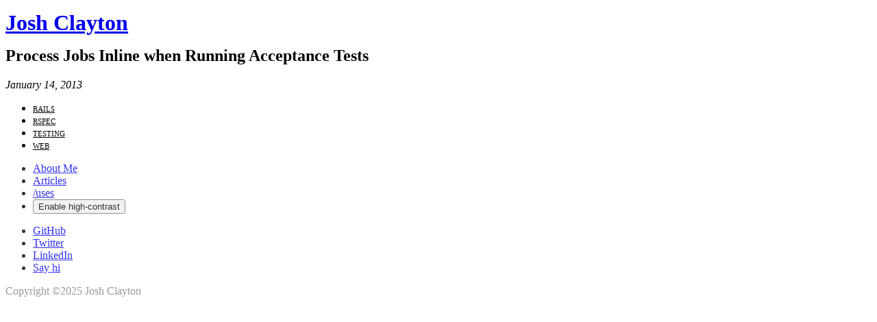

--- FILE ---
content_type: text/html; charset=utf-8
request_url: https://joshuaclayton.me/posts/process-jobs-inline-when-running-acceptance-tests/
body_size: 1396
content:
<!DOCTYPE html><html data-high-contrast="false" lang="en"><head>
    <title>
  Process Jobs Inline when Running Acceptance Tests - Josh Clayton
</title>
    <meta charset="utf-8">
<link href="https://joshuaclayton.me/styles/styles.css" rel="stylesheet" type="text/css">

<meta http-equiv="Content-Type" content="text/html; charset=UTF-8">
<meta http-equiv="X-UA-Compatible" content="IE=edge,chrome=1">
<meta name="viewport" content="width=device-width, initial-scale=1, viewport-fit=cover">
<meta name="author" content="Josh Clayton">
<meta name="description" content="Josh Clayton">

<link rel="preconnect" href="https://fonts.gstatic.com/" crossorigin="">
<link rel="dns-prefetch" href="https://fonts.gstatic.com/">


<link href="https://fonts.googleapis.com/css?family=Vollkorn:100,200,300,400,400i,500,500i,600,600i,700,800,900|Droid+Sans+Mono|Oswald:100,200,300,400,500,600&amp;display=swap" rel="preload" as="style">
<link href="https://fonts.googleapis.com/css?family=Vollkorn:100,200,300,400,400i,500,500i,600,600i,700,800,900|Droid+Sans+Mono|Oswald:100,200,300,400,500,600&amp;display=swap" media="print" onload="this.onload=null; this.removeAttribute('media');" rel="stylesheet">

<noscript>
  <link href="https://fonts.googleapis.com/css?family=Vollkorn:100,200,300,400,400i,500,500i,600,600i,700,800,900|Droid+Sans+Mono|Oswald:100,200,300,400,500,600&display=swap" rel="stylesheet">
</noscript>

  </head>

  <body class="text-xl md:text-2xl font-serif">
    <div class="container mx-auto lg:max-w-4xl md:max-w-xl max-w-xs">
      <header class="text-3xl my-12 md:mb-32 primary-header">
  <h1 class="font-semibold uppercase font-sans"><a href="/">Josh Clayton</a></h1>
</header>


      <main>
        
<article class="lg:px-24 lg:pb-16">
  

  <header class="mb-4 md:mb-12">
    <div class="flex flex-col-reverse">
      <h2 class="text-3xl md:text-5xl font-bold dark:text-white">Process Jobs Inline when Running Acceptance Tests</h2>
      <time class="text-base md:text-xl informational">January 14, 2013</time>
    </div>
    
  
    <ul class="font-semibold smallcaps">
      
        <li class="inline-block mr-2">
          <a class="no-underline" href="https://joshuaclayton.me/tags/rails/">rails</a>
        </li>
      
        <li class="inline-block mr-2">
          <a class="no-underline" href="https://joshuaclayton.me/tags/rspec/">rspec</a>
        </li>
      
        <li class="inline-block mr-2">
          <a class="no-underline" href="https://joshuaclayton.me/tags/testing/">testing</a>
        </li>
      
        <li class="inline-block mr-2">
          <a class="no-underline" href="https://joshuaclayton.me/tags/web/">web</a>
        </li>
      
    </ul>
  


    
  </header>
  <div class="entry-content"></div>
</article>

      </main>

      

<footer class="light text-base mb-8 mt-8 pt-8 flex flex-col md:flex-row border-t colored-border">
  <div class="flex grow mb-8">
    <ul class="grow">
      
      <li><a class="underline" href="/about">About Me</a></li>
      
      <li><a class="underline" href="/posts">Articles</a></li>
      
      <li><a class="underline" href="/uses">/uses</a></li>
      
      <li>
        <button class="text-sm rounded pt-1 bg-red-800 text-white cursor-pointer px-4" data-controller="high-contrast" data-action="high-contrast#toggle">Enable high-contrast</button>
      </li>
    </ul>

    <ul class="grow">
      
      <li><a class="underline" href="https://github.com/joshuaclayton">GitHub</a></li>
      
      <li><a class="underline" href="https://twitter.com/joshuaclayton">Twitter</a></li>
      
      <li><a class="underline" href="https://www.linkedin.com/in/joshuadclayton/">LinkedIn</a></li>
      
      <li><a class="underline" href="/cdn-cgi/l/email-protection#e19280988988a18b8e92899480828d8098958e8fcf8c84">Say hi</a></li>
      
    </ul>
  </div>

  <div class="grow md:text-right">
    <p class="lighter">Copyright ©2025 Josh Clayton</p>
  </div>
</footer>

    </div>

    
  


  


<script data-cfasync="false" src="/cdn-cgi/scripts/5c5dd728/cloudflare-static/email-decode.min.js"></script><script defer src="https://static.cloudflareinsights.com/beacon.min.js/vcd15cbe7772f49c399c6a5babf22c1241717689176015" integrity="sha512-ZpsOmlRQV6y907TI0dKBHq9Md29nnaEIPlkf84rnaERnq6zvWvPUqr2ft8M1aS28oN72PdrCzSjY4U6VaAw1EQ==" data-cf-beacon='{"version":"2024.11.0","token":"5959f69d800444a8833805b01d7c8b20","r":1,"server_timing":{"name":{"cfCacheStatus":true,"cfEdge":true,"cfExtPri":true,"cfL4":true,"cfOrigin":true,"cfSpeedBrain":true},"location_startswith":null}}' crossorigin="anonymous"></script>
</body></html>

--- FILE ---
content_type: text/css; charset=UTF-8
request_url: https://joshuaclayton.me/styles/styles.css
body_size: 3977
content:
/*! tailwindcss v4.1.17 | MIT License | https://tailwindcss.com */
@layer properties;
@layer theme, base, components, utilities;
@layer theme {
  :root, :host {
    --font-sans: "Oswald", "Helvetica Neue Condensed Bold", "Arial Black", sans-serif;
    --font-serif: "Vollkorn", "Georgia", serif;
    --font-mono: "Droid Sans Mono", "monospace";
    --color-red-400: oklch(70.4% 0.191 22.216);
    --color-red-800: oklch(44.4% 0.177 26.899);
    --color-red-900: oklch(39.6% 0.141 25.723);
    --color-yellow-200: oklch(94.5% 0.129 101.54);
    --color-gray-200: var(--color-stone-200);
    --color-gray-300: var(--color-stone-300);
    --color-gray-400: var(--color-stone-400);
    --color-gray-500: var(--color-stone-500);
    --color-gray-600: var(--color-stone-600);
    --color-gray-800: var(--color-stone-800);
    --color-gray-900: var(--color-stone-900);
    --color-stone-50: oklch(98.5% 0.001 106.423);
    --color-stone-100: oklch(97% 0.001 106.424);
    --color-stone-200: oklch(92.3% 0.003 48.717);
    --color-stone-300: oklch(86.9% 0.005 56.366);
    --color-stone-400: oklch(70.9% 0.01 56.259);
    --color-stone-500: oklch(55.3% 0.013 58.071);
    --color-stone-600: oklch(44.4% 0.011 73.639);
    --color-stone-700: oklch(37.4% 0.01 67.558);
    --color-stone-800: oklch(26.8% 0.007 34.298);
    --color-stone-900: oklch(21.6% 0.006 56.043);
    --color-stone-950: oklch(14.7% 0.004 49.25);
    --color-black: #000;
    --color-white: #fff;
    --spacing: 0.25rem;
    --container-xs: 20rem;
    --container-lg: 32rem;
    --container-xl: 36rem;
    --container-3xl: 48rem;
    --container-4xl: 56rem;
    --text-xs: 0.75rem;
    --text-xs--line-height: calc(1 / 0.75);
    --text-sm: 0.875rem;
    --text-sm--line-height: calc(1.25 / 0.875);
    --text-base: 1rem;
    --text-base--line-height: calc(1.5 / 1);
    --text-lg: 1.125rem;
    --text-lg--line-height: calc(1.75 / 1.125);
    --text-xl: 1.25rem;
    --text-xl--line-height: calc(1.75 / 1.25);
    --text-2xl: 1.5rem;
    --text-2xl--line-height: calc(2 / 1.5);
    --text-3xl: 1.875rem;
    --text-3xl--line-height: calc(2.25 / 1.875);
    --text-4xl: 2.25rem;
    --text-4xl--line-height: calc(2.5 / 2.25);
    --text-5xl: 3rem;
    --text-5xl--line-height: 1;
    --font-weight-light: 300;
    --font-weight-normal: 400;
    --font-weight-medium: 500;
    --font-weight-semibold: 600;
    --font-weight-bold: 700;
    --tracking-wider: 0.05em;
    --leading-tight: 1.25;
    --leading-normal: 1.5;
    --leading-relaxed: 1.625;
    --radius-md: 0.375rem;
    --default-transition-duration: 150ms;
    --default-transition-timing-function: cubic-bezier(0.4, 0, 0.2, 1);
    --default-font-family: var(--font-sans);
    --default-mono-font-family: var(--font-mono);
  }
}
@layer base {
  *, ::after, ::before, ::backdrop, ::file-selector-button {
    box-sizing: border-box;
    margin: 0;
    padding: 0;
    border: 0 solid;
  }
  html, :host {
    line-height: 1.5;
    -webkit-text-size-adjust: 100%;
    tab-size: 4;
    font-family: var(--default-font-family, ui-sans-serif, system-ui, sans-serif, "Apple Color Emoji", "Segoe UI Emoji", "Segoe UI Symbol", "Noto Color Emoji");
    font-feature-settings: var(--default-font-feature-settings, normal);
    font-variation-settings: var(--default-font-variation-settings, normal);
    -webkit-tap-highlight-color: transparent;
  }
  hr {
    height: 0;
    color: inherit;
    border-top-width: 1px;
  }
  abbr:where([title]) {
    -webkit-text-decoration: underline dotted;
    text-decoration: underline dotted;
  }
  h1, h2, h3, h4, h5, h6 {
    font-size: inherit;
    font-weight: inherit;
  }
  a {
    color: inherit;
    -webkit-text-decoration: inherit;
    text-decoration: inherit;
  }
  b, strong {
    font-weight: bolder;
  }
  code, kbd, samp, pre {
    font-family: var(--default-mono-font-family, ui-monospace, SFMono-Regular, Menlo, Monaco, Consolas, "Liberation Mono", "Courier New", monospace);
    font-feature-settings: var(--default-mono-font-feature-settings, normal);
    font-variation-settings: var(--default-mono-font-variation-settings, normal);
    font-size: 1em;
  }
  small {
    font-size: 80%;
  }
  sub, sup {
    font-size: 75%;
    line-height: 0;
    position: relative;
    vertical-align: baseline;
  }
  sub {
    bottom: -0.25em;
  }
  sup {
    top: -0.5em;
  }
  table {
    text-indent: 0;
    border-color: inherit;
    border-collapse: collapse;
  }
  :-moz-focusring {
    outline: auto;
  }
  progress {
    vertical-align: baseline;
  }
  summary {
    display: list-item;
  }
  ol, ul, menu {
    list-style: none;
  }
  img, svg, video, canvas, audio, iframe, embed, object {
    display: block;
    vertical-align: middle;
  }
  img, video {
    max-width: 100%;
    height: auto;
  }
  button, input, select, optgroup, textarea, ::file-selector-button {
    font: inherit;
    font-feature-settings: inherit;
    font-variation-settings: inherit;
    letter-spacing: inherit;
    color: inherit;
    border-radius: 0;
    background-color: transparent;
    opacity: 1;
  }
  :where(select:is([multiple], [size])) optgroup {
    font-weight: bolder;
  }
  :where(select:is([multiple], [size])) optgroup option {
    padding-inline-start: 20px;
  }
  ::file-selector-button {
    margin-inline-end: 4px;
  }
  ::placeholder {
    opacity: 1;
  }
  @supports (not (-webkit-appearance: -apple-pay-button))  or (contain-intrinsic-size: 1px) {
    ::placeholder {
      color: currentcolor;
      @supports (color: color-mix(in lab, red, red)) {
        color: color-mix(in oklab, currentcolor 50%, transparent);
      }
    }
  }
  textarea {
    resize: vertical;
  }
  ::-webkit-search-decoration {
    -webkit-appearance: none;
  }
  ::-webkit-date-and-time-value {
    min-height: 1lh;
    text-align: inherit;
  }
  ::-webkit-datetime-edit {
    display: inline-flex;
  }
  ::-webkit-datetime-edit-fields-wrapper {
    padding: 0;
  }
  ::-webkit-datetime-edit, ::-webkit-datetime-edit-year-field, ::-webkit-datetime-edit-month-field, ::-webkit-datetime-edit-day-field, ::-webkit-datetime-edit-hour-field, ::-webkit-datetime-edit-minute-field, ::-webkit-datetime-edit-second-field, ::-webkit-datetime-edit-millisecond-field, ::-webkit-datetime-edit-meridiem-field {
    padding-block: 0;
  }
  ::-webkit-calendar-picker-indicator {
    line-height: 1;
  }
  :-moz-ui-invalid {
    box-shadow: none;
  }
  button, input:where([type="button"], [type="reset"], [type="submit"]), ::file-selector-button {
    appearance: button;
  }
  ::-webkit-inner-spin-button, ::-webkit-outer-spin-button {
    height: auto;
  }
  [hidden]:where(:not([hidden="until-found"])) {
    display: none !important;
  }
}
@layer utilities {
  .static {
    position: static;
  }
  .container {
    width: 100%;
    @media (width >= 40rem) {
      max-width: 40rem;
    }
    @media (width >= 48rem) {
      max-width: 48rem;
    }
    @media (width >= 64rem) {
      max-width: 64rem;
    }
    @media (width >= 80rem) {
      max-width: 80rem;
    }
    @media (width >= 96rem) {
      max-width: 96rem;
    }
  }
  .mx-auto {
    margin-inline: auto;
  }
  .my-12 {
    margin-block: calc(var(--spacing) * 12);
  }
  .mt-4 {
    margin-top: calc(var(--spacing) * 4);
  }
  .mt-8 {
    margin-top: calc(var(--spacing) * 8);
  }
  .mr-2 {
    margin-right: calc(var(--spacing) * 2);
  }
  .mb-1 {
    margin-bottom: calc(var(--spacing) * 1);
  }
  .mb-2 {
    margin-bottom: calc(var(--spacing) * 2);
  }
  .mb-4 {
    margin-bottom: calc(var(--spacing) * 4);
  }
  .mb-6 {
    margin-bottom: calc(var(--spacing) * 6);
  }
  .mb-8 {
    margin-bottom: calc(var(--spacing) * 8);
  }
  .mb-10 {
    margin-bottom: calc(var(--spacing) * 10);
  }
  .mb-12 {
    margin-bottom: calc(var(--spacing) * 12);
  }
  .mb-16 {
    margin-bottom: calc(var(--spacing) * 16);
  }
  .ml-6 {
    margin-left: calc(var(--spacing) * 6);
  }
  .block {
    display: block;
  }
  .flex {
    display: flex;
  }
  .grid {
    display: grid;
  }
  .hidden {
    display: none;
  }
  .inline-block {
    display: inline-block;
  }
  .max-w-xl {
    max-width: var(--container-xl);
  }
  .max-w-xs {
    max-width: var(--container-xs);
  }
  .grow {
    flex-grow: 1;
  }
  .cursor-pointer {
    cursor: pointer;
  }
  .list-disc {
    list-style-type: disc;
  }
  .break-inside-avoid-page {
    break-inside: avoid-page;
  }
  .flex-col {
    flex-direction: column;
  }
  .flex-col-reverse {
    flex-direction: column-reverse;
  }
  .flex-row {
    flex-direction: row;
  }
  .flex-wrap {
    flex-wrap: wrap;
  }
  .items-center {
    align-items: center;
  }
  .justify-between {
    justify-content: space-between;
  }
  .justify-center {
    justify-content: center;
  }
  .justify-end {
    justify-content: flex-end;
  }
  .gap-6 {
    gap: calc(var(--spacing) * 6);
  }
  .space-y-4 {
    :where(& > :not(:last-child)) {
      --tw-space-y-reverse: 0;
      margin-block-start: calc(calc(var(--spacing) * 4) * var(--tw-space-y-reverse));
      margin-block-end: calc(calc(var(--spacing) * 4) * calc(1 - var(--tw-space-y-reverse)));
    }
  }
  .space-y-8 {
    :where(& > :not(:last-child)) {
      --tw-space-y-reverse: 0;
      margin-block-start: calc(calc(var(--spacing) * 8) * var(--tw-space-y-reverse));
      margin-block-end: calc(calc(var(--spacing) * 8) * calc(1 - var(--tw-space-y-reverse)));
    }
  }
  .space-x-2 {
    :where(& > :not(:last-child)) {
      --tw-space-x-reverse: 0;
      margin-inline-start: calc(calc(var(--spacing) * 2) * var(--tw-space-x-reverse));
      margin-inline-end: calc(calc(var(--spacing) * 2) * calc(1 - var(--tw-space-x-reverse)));
    }
  }
  .rounded {
    border-radius: 0.25rem;
  }
  .rounded-md {
    border-radius: var(--radius-md);
  }
  .border {
    border-style: var(--tw-border-style);
    border-width: 1px;
  }
  .border-t {
    border-top-style: var(--tw-border-style);
    border-top-width: 1px;
  }
  .bg-gray-200 {
    background-color: var(--color-gray-200);
  }
  .bg-red-800 {
    background-color: var(--color-red-800);
  }
  .object-contain {
    object-fit: contain;
  }
  .p-6 {
    padding: calc(var(--spacing) * 6);
  }
  .px-4 {
    padding-inline: calc(var(--spacing) * 4);
  }
  .py-2 {
    padding-block: calc(var(--spacing) * 2);
  }
  .pt-1 {
    padding-top: calc(var(--spacing) * 1);
  }
  .pt-8 {
    padding-top: calc(var(--spacing) * 8);
  }
  .text-center {
    text-align: center;
  }
  .text-right {
    text-align: right;
  }
  .align-middle {
    vertical-align: middle;
  }
  .font-sans {
    font-family: var(--font-sans);
  }
  .font-serif {
    font-family: var(--font-serif);
  }
  .text-2xl {
    font-size: var(--text-2xl);
    line-height: var(--tw-leading, var(--text-2xl--line-height));
  }
  .text-3xl {
    font-size: var(--text-3xl);
    line-height: var(--tw-leading, var(--text-3xl--line-height));
  }
  .text-4xl {
    font-size: var(--text-4xl);
    line-height: var(--tw-leading, var(--text-4xl--line-height));
  }
  .text-base {
    font-size: var(--text-base);
    line-height: var(--tw-leading, var(--text-base--line-height));
  }
  .text-sm {
    font-size: var(--text-sm);
    line-height: var(--tw-leading, var(--text-sm--line-height));
  }
  .text-xl {
    font-size: var(--text-xl);
    line-height: var(--tw-leading, var(--text-xl--line-height));
  }
  .text-xs {
    font-size: var(--text-xs);
    line-height: var(--tw-leading, var(--text-xs--line-height));
  }
  .leading-tight {
    --tw-leading: var(--leading-tight);
    line-height: var(--leading-tight);
  }
  .font-bold {
    --tw-font-weight: var(--font-weight-bold);
    font-weight: var(--font-weight-bold);
  }
  .font-medium {
    --tw-font-weight: var(--font-weight-medium);
    font-weight: var(--font-weight-medium);
  }
  .font-semibold {
    --tw-font-weight: var(--font-weight-semibold);
    font-weight: var(--font-weight-semibold);
  }
  .text-gray-800 {
    color: var(--color-gray-800);
  }
  .text-gray-800\/95 {
    color: color-mix(in srgb, oklch(26.8% 0.007 34.298) 95%, transparent);
    @supports (color: color-mix(in lab, red, red)) {
      color: color-mix(in oklab, var(--color-gray-800) 95%, transparent);
    }
  }
  .text-red-800 {
    color: var(--color-red-800);
  }
  .text-white {
    color: var(--color-white);
  }
  .uppercase {
    text-transform: uppercase;
  }
  .italic {
    font-style: italic;
  }
  .no-underline {
    text-decoration-line: none;
  }
  .underline {
    text-decoration-line: underline;
  }
  .opacity-60 {
    opacity: 60%;
  }
  .transition {
    transition-property: color, background-color, border-color, outline-color, text-decoration-color, fill, stroke, --tw-gradient-from, --tw-gradient-via, --tw-gradient-to, opacity, box-shadow, transform, translate, scale, rotate, filter, -webkit-backdrop-filter, backdrop-filter, display, content-visibility, overlay, pointer-events;
    transition-timing-function: var(--tw-ease, var(--default-transition-timing-function));
    transition-duration: var(--tw-duration, var(--default-transition-duration));
  }
  .sm\:max-w-lg {
    @media (width >= 40rem) {
      max-width: var(--container-lg);
    }
  }
  .md\:order-last {
    @media (width >= 48rem) {
      order: 9999;
    }
  }
  .md\:mb-12 {
    @media (width >= 48rem) {
      margin-bottom: calc(var(--spacing) * 12);
    }
  }
  .md\:mb-32 {
    @media (width >= 48rem) {
      margin-bottom: calc(var(--spacing) * 32);
    }
  }
  .md\:ml-4 {
    @media (width >= 48rem) {
      margin-left: calc(var(--spacing) * 4);
    }
  }
  .md\:block {
    @media (width >= 48rem) {
      display: block;
    }
  }
  .md\:w-1\/3 {
    @media (width >= 48rem) {
      width: calc(1/3 * 100%);
    }
  }
  .md\:max-w-xl {
    @media (width >= 48rem) {
      max-width: var(--container-xl);
    }
  }
  .md\:flex-row {
    @media (width >= 48rem) {
      flex-direction: row;
    }
  }
  .md\:text-right {
    @media (width >= 48rem) {
      text-align: right;
    }
  }
  .md\:text-2xl {
    @media (width >= 48rem) {
      font-size: var(--text-2xl);
      line-height: var(--tw-leading, var(--text-2xl--line-height));
    }
  }
  .md\:text-3xl {
    @media (width >= 48rem) {
      font-size: var(--text-3xl);
      line-height: var(--tw-leading, var(--text-3xl--line-height));
    }
  }
  .md\:text-4xl {
    @media (width >= 48rem) {
      font-size: var(--text-4xl);
      line-height: var(--tw-leading, var(--text-4xl--line-height));
    }
  }
  .md\:text-5xl {
    @media (width >= 48rem) {
      font-size: var(--text-5xl);
      line-height: var(--tw-leading, var(--text-5xl--line-height));
    }
  }
  .md\:text-xl {
    @media (width >= 48rem) {
      font-size: var(--text-xl);
      line-height: var(--tw-leading, var(--text-xl--line-height));
    }
  }
  .md\:leading-none {
    @media (width >= 48rem) {
      --tw-leading: 1;
      line-height: 1;
    }
  }
  .md\:leading-tight {
    @media (width >= 48rem) {
      --tw-leading: var(--leading-tight);
      line-height: var(--leading-tight);
    }
  }
  .md\:font-semibold {
    @media (width >= 48rem) {
      --tw-font-weight: var(--font-weight-semibold);
      font-weight: var(--font-weight-semibold);
    }
  }
  .lg\:mb-6 {
    @media (width >= 64rem) {
      margin-bottom: calc(var(--spacing) * 6);
    }
  }
  .lg\:inline-block {
    @media (width >= 64rem) {
      display: inline-block;
    }
  }
  .lg\:w-1\/4 {
    @media (width >= 64rem) {
      width: calc(1/4 * 100%);
    }
  }
  .lg\:max-w-3xl {
    @media (width >= 64rem) {
      max-width: var(--container-3xl);
    }
  }
  .lg\:max-w-4xl {
    @media (width >= 64rem) {
      max-width: var(--container-4xl);
    }
  }
  .lg\:grid-cols-2 {
    @media (width >= 64rem) {
      grid-template-columns: repeat(2, minmax(0, 1fr));
    }
  }
  .lg\:flex-row {
    @media (width >= 64rem) {
      flex-direction: row;
    }
  }
  .lg\:items-center {
    @media (width >= 64rem) {
      align-items: center;
    }
  }
  .lg\:space-x-2 {
    @media (width >= 64rem) {
      :where(& > :not(:last-child)) {
        --tw-space-x-reverse: 0;
        margin-inline-start: calc(calc(var(--spacing) * 2) * var(--tw-space-x-reverse));
        margin-inline-end: calc(calc(var(--spacing) * 2) * calc(1 - var(--tw-space-x-reverse)));
      }
    }
  }
  .lg\:px-24 {
    @media (width >= 64rem) {
      padding-inline: calc(var(--spacing) * 24);
    }
  }
  .lg\:pb-16 {
    @media (width >= 64rem) {
      padding-bottom: calc(var(--spacing) * 16);
    }
  }
  .lg\:text-2xl {
    @media (width >= 64rem) {
      font-size: var(--text-2xl);
      line-height: var(--tw-leading, var(--text-2xl--line-height));
    }
  }
  .lg\:text-4xl {
    @media (width >= 64rem) {
      font-size: var(--text-4xl);
      line-height: var(--tw-leading, var(--text-4xl--line-height));
    }
  }
  .dark\:bg-gray-900 {
    @media (prefers-color-scheme: dark) {
      background-color: var(--color-gray-900);
    }
  }
  .dark\:font-normal {
    @media (prefers-color-scheme: dark) {
      --tw-font-weight: var(--font-weight-normal);
      font-weight: var(--font-weight-normal);
    }
  }
  .dark\:tracking-wider {
    @media (prefers-color-scheme: dark) {
      --tw-tracking: var(--tracking-wider);
      letter-spacing: var(--tracking-wider);
    }
  }
  .dark\:text-gray-300 {
    @media (prefers-color-scheme: dark) {
      color: var(--color-gray-300);
    }
  }
  .dark\:text-red-400 {
    @media (prefers-color-scheme: dark) {
      color: var(--color-red-400);
    }
  }
  .dark\:text-white {
    @media (prefers-color-scheme: dark) {
      color: var(--color-white);
    }
  }
  .print\:mt-0 {
    @media print {
      margin-top: calc(var(--spacing) * 0);
    }
  }
  .print\:max-w-max {
    @media print {
      max-width: max-content;
    }
  }
  .print\:flex-row {
    @media print {
      flex-direction: row;
    }
  }
  .print\:bg-white {
    @media print {
      background-color: var(--color-white);
    }
  }
}
body {
  background-color: var(--color-gray-200);
  @media (prefers-color-scheme: dark) {
    background-color: var(--color-gray-900);
  }
  color: color-mix(in srgb, oklch(26.8% 0.007 34.298) 95%, transparent);
  @supports (color: color-mix(in lab, red, red)) {
    color: color-mix(in oklab, var(--color-gray-800) 95%, transparent);
  }
  @media (prefers-color-scheme: dark) {
    color: var(--color-gray-300);
  }
  [data-high-contrast="true"] & {
    background-color: var(--color-white);
    @media (prefers-color-scheme: dark) {
      background-color: var(--color-black);
    }
    color: var(--color-gray-800);
    color: var(--color-black);
    @media (prefers-color-scheme: dark) {
      color: var(--color-white);
    }
  }
}
main a {
  text-decoration-line: underline;
  color: var(--color-red-800);
  @media (prefers-color-scheme: dark) {
    color: var(--color-red-400);
  }
  cursor: pointer;
  [data-high-contrast="true"] & {
    color: var(--color-red-900);
    @media (prefers-color-scheme: dark) {
      color: var(--color-red-400);
    }
  }
}
.primary-header h1 {
  color: var(--color-red-800);
  @media (prefers-color-scheme: dark) {
    color: var(--color-white);
  }
  [data-high-contrast="true"] & {
    color: var(--color-red-900);
    @media (prefers-color-scheme: dark) {
      color: var(--color-white);
    }
  }
}
.colored-border {
  border-color: var(--color-gray-300);
  @media (prefers-color-scheme: dark) {
    border-color: var(--color-gray-600);
  }
  [data-high-contrast="true"] & {
    border-color: var(--color-black);
    @media (prefers-color-scheme: dark) {
      border-color: var(--color-white);
    }
  }
}
.light {
  opacity: 80%;
  [data-high-contrast="true"] & {
    opacity: 100%;
  }
}
.lighter {
  opacity: 50%;
  [data-high-contrast="true"] & {
    opacity: 100%;
  }
}
.updated-content-warning {
  background-color: var(--color-gray-300);
  @media (prefers-color-scheme: dark) {
    background-color: var(--color-gray-800);
  }
  @media (prefers-color-scheme: dark) {
    color: var(--color-white);
  }
  border-style: var(--tw-border-style);
  border-width: 1px;
  border-color: var(--color-gray-400);
  [data-high-contrast="true"] & {
    background-color: var(--color-yellow-200);
    @media (prefers-color-scheme: dark) {
      background-color: inherit;
    }
    border-color: var(--color-black);
    @media (prefers-color-scheme: dark) {
      border-color: var(--color-white);
    }
  }
}
.informational {
  font-style: italic;
  color: var(--color-gray-500);
  [data-high-contrast="true"] & {
    color: var(--color-black);
    @media (prefers-color-scheme: dark) {
      color: var(--color-white);
    }
  }
}
main p {
  --tw-leading: var(--leading-normal);
  line-height: var(--leading-normal);
  --tw-font-weight: var(--font-weight-light);
  font-weight: var(--font-weight-light);
}
p + p, pre + p {
  margin-top: calc(var(--spacing) * 4);
  @media (width >= 48rem) {
    margin-top: calc(var(--spacing) * 8);
  }
}
p + ul, p + ol, p + pre {
  margin-top: calc(var(--spacing) * 1);
  @media (width >= 48rem) {
    margin-top: calc(var(--spacing) * 3);
  }
}
header h1 {
  line-height: 0.8em;
}
.entry-content {
  h2 {
    margin-block: calc(var(--spacing) * 3);
    font-family: var(--font-sans);
    font-size: var(--text-2xl);
    line-height: var(--tw-leading, var(--text-2xl--line-height));
    --tw-font-weight: var(--font-weight-bold);
    font-weight: var(--font-weight-bold);
    text-transform: uppercase;
    @media (width >= 48rem) {
      font-size: var(--text-4xl);
      line-height: var(--tw-leading, var(--text-4xl--line-height));
    }
    @media (prefers-color-scheme: dark) {
      color: var(--color-white);
    }
  }
  h3 {
    margin-block: calc(var(--spacing) * 3);
    margin-top: calc(var(--spacing) * 6);
    font-size: var(--text-xl);
    line-height: var(--tw-leading, var(--text-xl--line-height));
    --tw-font-weight: var(--font-weight-bold);
    font-weight: var(--font-weight-bold);
    @media (width >= 48rem) {
      font-size: var(--text-2xl);
      line-height: var(--tw-leading, var(--text-2xl--line-height));
    }
    @media (prefers-color-scheme: dark) {
      color: var(--color-white);
    }
  }
  ol, ul, p, code {
    & ~ h2 {
      margin-top: calc(var(--spacing) * 6);
      @media (width >= 48rem) {
        margin-top: calc(var(--spacing) * 10);
      }
    }
    & ~ h3 {
      margin-top: calc(var(--spacing) * 6);
      @media (width >= 48rem) {
        margin-top: calc(var(--spacing) * 8);
      }
    }
  }
  hr {
    margin-block: calc(var(--spacing) * 8);
  }
  ul, ol {
    li {
      padding: calc(var(--spacing) * 1);
      --tw-leading: var(--leading-relaxed);
      line-height: var(--leading-relaxed);
    }
  }
  ul li {
    list-style-type: disc;
  }
  ol li {
    list-style-type: decimal;
  }
  code {
    font-family: var(--font-mono);
    font-size: var(--text-base);
    line-height: var(--tw-leading, var(--text-base--line-height));
    @media (width >= 48rem) {
      font-size: var(--text-lg);
      line-height: var(--tw-leading, var(--text-lg--line-height));
    }
  }
  & > pre {
    overflow-x: auto;
    border-radius: var(--radius-md);
    & > code {
      margin-inline: calc(var(--spacing) * 8);
      margin-block: calc(var(--spacing) * 6);
      display: inline-block;
      font-family: var(--font-mono);
    }
  }
}
.no-break {
  page-break-inside: avoid;
}
.smallcaps {
  font-variant: small-caps;
}
@media print {
  @page {
    size: letter;
    margin: 0.75in;
  }
  html {
    font-size: 80%;
  }
}
.break-inside-avoid-page {
  break-inside: avoid-page;
}
@property --tw-space-y-reverse {
  syntax: "*";
  inherits: false;
  initial-value: 0;
}
@property --tw-space-x-reverse {
  syntax: "*";
  inherits: false;
  initial-value: 0;
}
@property --tw-border-style {
  syntax: "*";
  inherits: false;
  initial-value: solid;
}
@property --tw-leading {
  syntax: "*";
  inherits: false;
}
@property --tw-font-weight {
  syntax: "*";
  inherits: false;
}
@property --tw-tracking {
  syntax: "*";
  inherits: false;
}
@layer properties {
  @supports ((-webkit-hyphens: none) and (not (margin-trim: inline))) or ((-moz-orient: inline) and (not (color:rgb(from red r g b)))) {
    *, ::before, ::after, ::backdrop {
      --tw-space-y-reverse: 0;
      --tw-space-x-reverse: 0;
      --tw-border-style: solid;
      --tw-leading: initial;
      --tw-font-weight: initial;
      --tw-tracking: initial;
    }
  }
}
